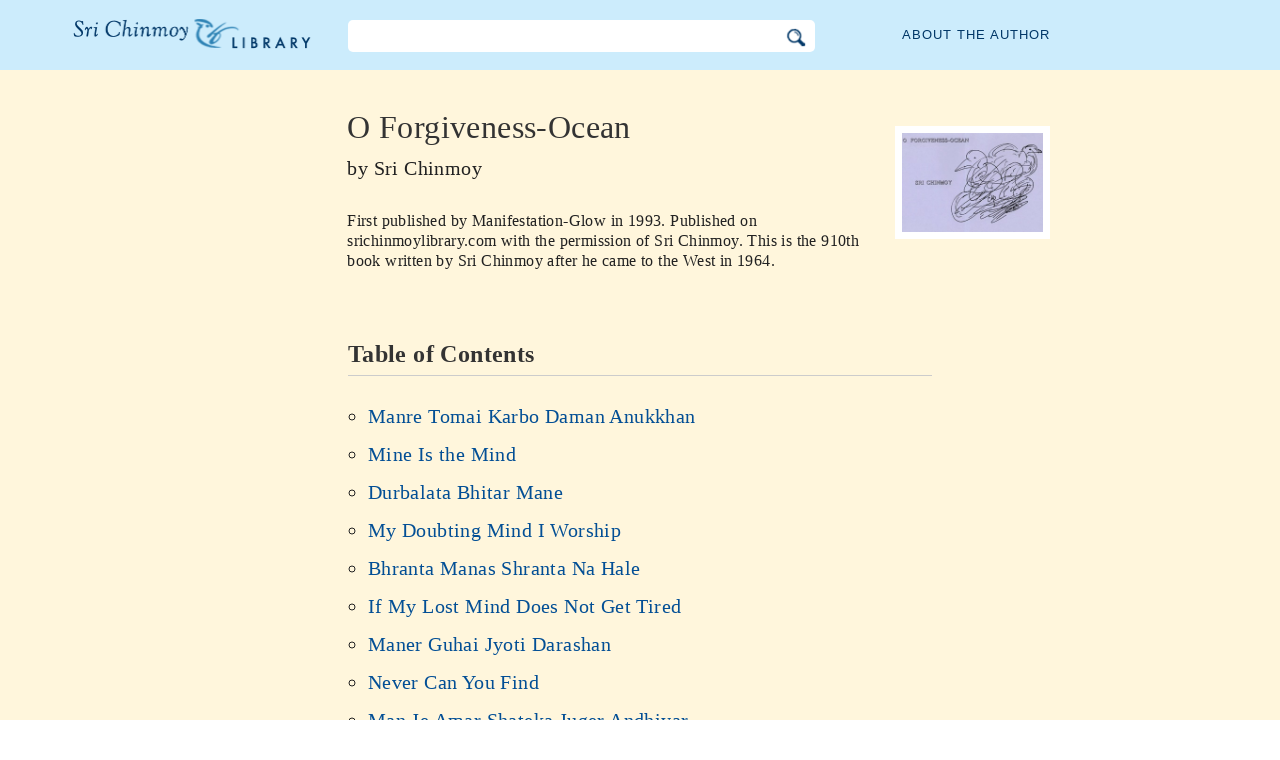

--- FILE ---
content_type: text/html; charset=utf-8
request_url: https://www.srichinmoylibrary.com/fro
body_size: 3849
content:
<!DOCTYPE html>
<html lang="en" dir="ltr" class="no-js">
<head>
    <meta charset="utf-8" />
 
    <title>O Forgiveness-Ocean, by Sri Chinmoy </title>

    <script>(function(H){H.className=H.className.replace(/\bno-js\b/,'js')})(document.documentElement)</script>
    <meta name="robots" content="index,follow"/>
<link rel="start" href="/"/>
<link rel="stylesheet" href="/lib/exe/css.php?t=CKGLibrary&amp;tseed=2b36ca499732efc1553e5fd09d40a812"/>
<link name="canonical" content="https://www.srichinmoylibrary.com/fro"/>
<!--[if gte IE 9]><!-->
<script >/*<![CDATA[*/var NS='wiki:fro';var JSINFO = {"id":"wiki:fro:fro","namespace":"wiki:fro","ACT":"show","useHeadingNavigation":1,"useHeadingContent":1};
/*!]]>*/</script>
<script charset="utf-8" src="https://cdnjs.cloudflare.com/ajax/libs/jquery/3.5.1/jquery.min.js" defer="defer"></script>
<script charset="utf-8" src="https://cdnjs.cloudflare.com/ajax/libs/jqueryui/1.12.1/jquery-ui.min.js" defer="defer"></script>
<script charset="utf-8" src="/lib/exe/js.php?t=CKGLibrary&amp;tseed=2b36ca499732efc1553e5fd09d40a812" defer="defer"></script>
<!--<![endif]-->
    <meta name="viewport" content="width=device-width,initial-scale=1" />

    

    <link rel="apple-touch-icon" sizes="180x180" href="/_media/apple-touch-icon.png">
    <link rel="icon" type="image/png" sizes="32x32" href="/_media/favicon-32x32.png">
    <link rel="icon" type="image/png" sizes="16x16" href="/_media/favicon-16x16.png">
    <link rel="manifest" href="/_media/site.webmanifest">
    <link rel="mask-icon" href="/_media/safari-pinned-tab.svg" color="#5bbad5">
    <link rel="shortcut icon" href="/_media/favicon.ico">
    <meta name="msapplication-TileColor" content="#603cba">
    <meta name="msapplication-config" content="/_media/browserconfig.xml">
    <meta name="theme-color" content="#ffffff">

    </head>

<body class="en">
<!--[if lte IE 7 ]><div id="IE7"><![endif]--><!--[if IE 8 ]><div id="IE8"><![endif]-->
<div class="dokuwiki__site book">
    <div id="dokuwiki__top" class="site dokuwiki mode_show tpl_CKGLibrary   ">

        
<!-- ********** HEADER ********** -->
<div id="dokuwiki__header">
    <div class="pad headings group">

        <ul class="a11y skip">
            <li><a href="#dokuwiki__content">skip to content</a></li>
        </ul>

        <h1><a href="/">The Sri Chinmoy Library</a></h1>

        <div class="search-wrapper">
                            <form name="ns_search" action="/start" accept-charset="utf-8" class="search" id="dw__search2"
                      method="get">
                    <input type="hidden" name="do" value="search">
                    <input type="hidden" id="dw__ns" name="ns" value="">
                    <div class="searchbar">
                        <input type="text" id="qsearch2__in" accesskey="f" name="id" class="edit" autocomplete="off">
                        <div id="qsearch2__out" class="ajax_qsearch JSpopup"></div>
                        <input type="image" class="searchbutton" name="search" src="/lib/tpl/CKGLibrary/images/search.png">
                    </div>
                </form>
                    </div>


        <a href="/srichinmoy" class="topmenulink">About the author</a>

        
    </div>
</div><!-- /header -->

        <div id="dokuwiki__content__wrapper" class="wrapper group">

            <!-- ********** CONTENT ********** -->
            <div id="dokuwiki__content"><div class="pad group">

                    <div class="page group">
                                                
                        <!-- wikipage start -->

                        <div class="content-wrapper" itemtype="http://schema.org/Book">
<div class="book-intro-wrapper">
<div class="book-intro">
<div class="book-cover"><a href="/_media/covers/fro.jpg" class="media"  target="_blank">
<img itemprop="image" class="media" title="fro.jpg" src="/_media/covers/fro.jpg?cache="></a></div>

<div class="book-intro-text">
<h1 class="page-title" itemprop="name">O Forgiveness-Ocean</h1>
<div class="book-author"> by  <span itemprop="author">Sri Chinmoy</span></div>
<div class="book-description">First published by <span itemprop="publisher">Manifestation-Glow</span> in <span itemprop="dateCreated" datetime="1993">1993</span>. Published on srichinmoylibrary.com with the permission of Sri Chinmoy.
This is the 910th book written by Sri Chinmoy after he came to the West in 1964.</div>
</div><!-- end book-intro-text -->
</div><!-- end book-intro -->
</div><!-- end book-intro-wrapper -->
<div class="content">	
     <h2 class="toc-header" id="table_of_contents">Table of Contents</h2>
     <div class="toc">
            <ul class="menu">

<li class="wikilink" title=""><a href="fro-1"  title="" >Manre Tomai Karbo Daman Anukkhan</a></li>
<li class="wikilink" title=""><a href="fro-3"  title="" >Mine Is the Mind</a></li>
<li class="wikilink" title=""><a href="fro-4"  title="" >Durbalata Bhitar Mane</a></li>
<li class="wikilink" title=""><a href="fro-6"  title="" >My Doubting Mind I Worship</a></li>
<li class="wikilink" title=""><a href="fro-7"  title="" >Bhranta Manas Shranta Na Hale</a></li>
<li class="wikilink" title=""><a href="fro-9"  title="" >If My Lost Mind Does Not Get Tired</a></li>
<li class="wikilink" title=""><a href="fro-10"  title="" >Maner Guhai Jyoti Darashan</a></li>
<li class="wikilink" title=""><a href="fro-12"  title="" >Never Can You Find</a></li>
<li class="wikilink" title=""><a href="fro-13"  title="" >Man Je Amar Shateka Juger Andhiyar</a></li>
<li class="wikilink" title=""><a href="fro-15"  title="" >For Aeons</a></li>
<li class="wikilink" title=""><a href="fro-16"  title="" >Khama Jadi Nahi Karo</a></li>
<li class="wikilink" title=""><a href="fro-18"  title="" >Param Pita Khama Karo</a></li>
<li class="wikilink" title=""><a href="fro-20"  title="" >Khama Baridhi Khama Karo More</a></li>
<li class="wikilink" title=""><a href="fro-22"  title="" >Khama Tumi Karbe Jani Keno Tabe Karo Deri</a></li>
<li class="wikilink" title=""><a href="fro-24"  title="" >Amar Truti Nai Je Anta</a></li>
<li class="wikilink" title=""><a href="fro-26"  title="" >Atma Tyager Bale Ami</a></li>
<li class="wikilink" title=""><a href="fro-28"  title="" >Do Forgive My Inner Life</a></li>
<li class="wikilink" title=""><a href="fro-29"  title="" >As My Mistakes Are Limitless</a></li>
<li class="wikilink" title=""><a href="fro-30"  title="" >My Mind, I Shall Control You</a></li>
<li class="wikilink" title=""><a href="fro-31"  title="" >Timir Bhara Kantake Ghera</a></li>
<li class="wikilink" title=""><a href="fro-33"  title="" >My Inner Mind</a></li>
<li class="wikilink" title=""><a href="fro-34"  title="" >Sandeha Man Amije Pujari</a></li>
<li class="wikilink" title=""><a href="fro-36"  title="" >My Lord, If You Forgive Me Not</a></li>
<li class="wikilink" title=""><a href="fro-37"  title="" >Tumi Amai Karbe Khama</a></li>
<li class="wikilink" title=""><a href="fro-39"  title="" >My Lord, You Will Forgive Me</a></li>
<li class="wikilink" title=""><a href="fro-40"  title="" >O Forgiveness-Ocean</a></li>
<li class="wikilink" title=""><a href="fro-41"  title="" >I Know You Will Forgive Me</a></li>
<li class="wikilink" title=""><a href="fro-42"  title="" >With My Self-Offering Strength</a></li>
</ul>
</div>
<!--  -->
<div class="book-navigation">
<nav class="page-links clearfix" role="navigation" itemscope="" itemtype="http://schema.org/SiteNavigationElement">
 <a href="fro-1" class="page-next" title="Go to next page">Manre Tomai Karbo Daman Anukkhan ›</a>
</nav></div>
</div>
</div>

<div class="below-book-navigation-wrapper song" >
<div class="below-book-navigation clearfix">
<ul class="actions">
<li><a href="/print/fro" target="_blank" id="print">Printer-friendly view</a></li>
<li><a href="/scrolling/fro" id="scroll">Scrolling view</a></li>
<li><a href="https://www.vasudevaserver.org/contact/report-issue/" target="_blank">Report typographical errors</a></li>
</ul>
<div id="cite">This book can be cited using cite-key <span class ="citekey-display"><a href="/fro">fro</a></span></div>
<div id="licensing"><a rel="license" href="/about#copyright"><img alt="Creative Commons License" style="border-width:0" src="https://licensebuttons.net/l/by-nc-nd/3.0/88x31.png"/></a><br/>This work is licensed under <a rel="license" href="/about#copyright">Creative Commons Attribution-NonCommercial-NoDerivs 3.0 Unported License</a>.</div>
</div>
</div>

</div>
<!-- no cachefile used, but created /home/srichinmoylibrary.com/en/data/cache/5/57780ddb966e7f3f46cec9fbf672731d.xhtml -->
                        
                        <!-- wikipage stop -->
                                            </div>

                                    </div>
            </div><!-- /dokuwiki__content -->

            
<!-- ********** FOOTER ********** -->
<div id="dokuwiki__footer">
    <div class="pad">
        <div class="footer_inner">
            <div id="tab-menu">
                <ul id="tab-main-menu">
                    <li><a href="/">Home</a></li>
                    <li><a href="/allbooks">All Books</a></li>
                    <li><a href="/srichinmoy">Sri Chinmoy</a></li>
                    <li><a href="/about">About</a></li>
                    <li><a href="/allcovers">Covers</a></li>
                </ul>
            </div>
        </div>
    </div>

    <div class="tools group">
        <!-- USER TOOLS - only if logged, to log in: /start?do=login -->
            </div>

    <!-- Matomo -->
    <script type="text/javascript">
        var _paq = window._paq = window._paq || [];
        /* tracker methods like "setCustomDimension" should be called before "trackPageView" */
        _paq.push(['setDocumentTitle', document.domain + '/' + document.title]);        _paq.push(["setCookieDomain", "*.srichinmoylibrary.com"]);
        _paq.push(['trackPageView']);
        _paq.push(['enableLinkTracking']);
        (function() {
            var u="https://analytics.srichinmoysongs.com/";
            _paq.push(['setTrackerUrl', u+'matomo.php']);
            _paq.push(['setSiteId', '2']);
            var d=document, g=d.createElement('script'), s=d.getElementsByTagName('script')[0];
            g.type='text/javascript'; g.async=true; g.src=u+'matomo.js'; s.parentNode.insertBefore(g,s);
        })();
    </script>
    <!-- End Matomo Code -->
    

        
</div><!-- /footer -->
</div>

        </div></div><!-- /site -->
    <div class= "last">
        <div class="no"><img src="/lib/exe/taskrunner.php?id=wiki%3Afro%3Afro&amp;1768871840" width="2" height="1" alt="" /></div>
        <div id="screen__mode" class="no"></div>        <!--[if ( lte IE 7 | IE 8 ) ]></div><![endif]-->
    </div>
</body>
</html>
